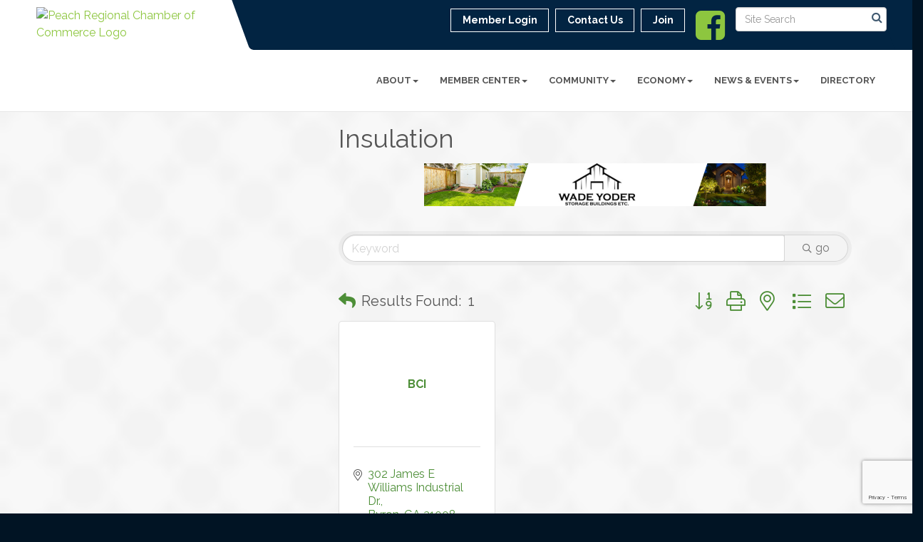

--- FILE ---
content_type: text/html; charset=utf-8
request_url: https://www.google.com/recaptcha/enterprise/anchor?ar=1&k=6LfI_T8rAAAAAMkWHrLP_GfSf3tLy9tKa839wcWa&co=aHR0cHM6Ly93d3cucGVhY2hjaGFtYmVyLmNvbTo0NDM.&hl=en&v=PoyoqOPhxBO7pBk68S4YbpHZ&size=invisible&anchor-ms=80000&execute-ms=30000&cb=iiw1zbvxvrwb
body_size: 48882
content:
<!DOCTYPE HTML><html dir="ltr" lang="en"><head><meta http-equiv="Content-Type" content="text/html; charset=UTF-8">
<meta http-equiv="X-UA-Compatible" content="IE=edge">
<title>reCAPTCHA</title>
<style type="text/css">
/* cyrillic-ext */
@font-face {
  font-family: 'Roboto';
  font-style: normal;
  font-weight: 400;
  font-stretch: 100%;
  src: url(//fonts.gstatic.com/s/roboto/v48/KFO7CnqEu92Fr1ME7kSn66aGLdTylUAMa3GUBHMdazTgWw.woff2) format('woff2');
  unicode-range: U+0460-052F, U+1C80-1C8A, U+20B4, U+2DE0-2DFF, U+A640-A69F, U+FE2E-FE2F;
}
/* cyrillic */
@font-face {
  font-family: 'Roboto';
  font-style: normal;
  font-weight: 400;
  font-stretch: 100%;
  src: url(//fonts.gstatic.com/s/roboto/v48/KFO7CnqEu92Fr1ME7kSn66aGLdTylUAMa3iUBHMdazTgWw.woff2) format('woff2');
  unicode-range: U+0301, U+0400-045F, U+0490-0491, U+04B0-04B1, U+2116;
}
/* greek-ext */
@font-face {
  font-family: 'Roboto';
  font-style: normal;
  font-weight: 400;
  font-stretch: 100%;
  src: url(//fonts.gstatic.com/s/roboto/v48/KFO7CnqEu92Fr1ME7kSn66aGLdTylUAMa3CUBHMdazTgWw.woff2) format('woff2');
  unicode-range: U+1F00-1FFF;
}
/* greek */
@font-face {
  font-family: 'Roboto';
  font-style: normal;
  font-weight: 400;
  font-stretch: 100%;
  src: url(//fonts.gstatic.com/s/roboto/v48/KFO7CnqEu92Fr1ME7kSn66aGLdTylUAMa3-UBHMdazTgWw.woff2) format('woff2');
  unicode-range: U+0370-0377, U+037A-037F, U+0384-038A, U+038C, U+038E-03A1, U+03A3-03FF;
}
/* math */
@font-face {
  font-family: 'Roboto';
  font-style: normal;
  font-weight: 400;
  font-stretch: 100%;
  src: url(//fonts.gstatic.com/s/roboto/v48/KFO7CnqEu92Fr1ME7kSn66aGLdTylUAMawCUBHMdazTgWw.woff2) format('woff2');
  unicode-range: U+0302-0303, U+0305, U+0307-0308, U+0310, U+0312, U+0315, U+031A, U+0326-0327, U+032C, U+032F-0330, U+0332-0333, U+0338, U+033A, U+0346, U+034D, U+0391-03A1, U+03A3-03A9, U+03B1-03C9, U+03D1, U+03D5-03D6, U+03F0-03F1, U+03F4-03F5, U+2016-2017, U+2034-2038, U+203C, U+2040, U+2043, U+2047, U+2050, U+2057, U+205F, U+2070-2071, U+2074-208E, U+2090-209C, U+20D0-20DC, U+20E1, U+20E5-20EF, U+2100-2112, U+2114-2115, U+2117-2121, U+2123-214F, U+2190, U+2192, U+2194-21AE, U+21B0-21E5, U+21F1-21F2, U+21F4-2211, U+2213-2214, U+2216-22FF, U+2308-230B, U+2310, U+2319, U+231C-2321, U+2336-237A, U+237C, U+2395, U+239B-23B7, U+23D0, U+23DC-23E1, U+2474-2475, U+25AF, U+25B3, U+25B7, U+25BD, U+25C1, U+25CA, U+25CC, U+25FB, U+266D-266F, U+27C0-27FF, U+2900-2AFF, U+2B0E-2B11, U+2B30-2B4C, U+2BFE, U+3030, U+FF5B, U+FF5D, U+1D400-1D7FF, U+1EE00-1EEFF;
}
/* symbols */
@font-face {
  font-family: 'Roboto';
  font-style: normal;
  font-weight: 400;
  font-stretch: 100%;
  src: url(//fonts.gstatic.com/s/roboto/v48/KFO7CnqEu92Fr1ME7kSn66aGLdTylUAMaxKUBHMdazTgWw.woff2) format('woff2');
  unicode-range: U+0001-000C, U+000E-001F, U+007F-009F, U+20DD-20E0, U+20E2-20E4, U+2150-218F, U+2190, U+2192, U+2194-2199, U+21AF, U+21E6-21F0, U+21F3, U+2218-2219, U+2299, U+22C4-22C6, U+2300-243F, U+2440-244A, U+2460-24FF, U+25A0-27BF, U+2800-28FF, U+2921-2922, U+2981, U+29BF, U+29EB, U+2B00-2BFF, U+4DC0-4DFF, U+FFF9-FFFB, U+10140-1018E, U+10190-1019C, U+101A0, U+101D0-101FD, U+102E0-102FB, U+10E60-10E7E, U+1D2C0-1D2D3, U+1D2E0-1D37F, U+1F000-1F0FF, U+1F100-1F1AD, U+1F1E6-1F1FF, U+1F30D-1F30F, U+1F315, U+1F31C, U+1F31E, U+1F320-1F32C, U+1F336, U+1F378, U+1F37D, U+1F382, U+1F393-1F39F, U+1F3A7-1F3A8, U+1F3AC-1F3AF, U+1F3C2, U+1F3C4-1F3C6, U+1F3CA-1F3CE, U+1F3D4-1F3E0, U+1F3ED, U+1F3F1-1F3F3, U+1F3F5-1F3F7, U+1F408, U+1F415, U+1F41F, U+1F426, U+1F43F, U+1F441-1F442, U+1F444, U+1F446-1F449, U+1F44C-1F44E, U+1F453, U+1F46A, U+1F47D, U+1F4A3, U+1F4B0, U+1F4B3, U+1F4B9, U+1F4BB, U+1F4BF, U+1F4C8-1F4CB, U+1F4D6, U+1F4DA, U+1F4DF, U+1F4E3-1F4E6, U+1F4EA-1F4ED, U+1F4F7, U+1F4F9-1F4FB, U+1F4FD-1F4FE, U+1F503, U+1F507-1F50B, U+1F50D, U+1F512-1F513, U+1F53E-1F54A, U+1F54F-1F5FA, U+1F610, U+1F650-1F67F, U+1F687, U+1F68D, U+1F691, U+1F694, U+1F698, U+1F6AD, U+1F6B2, U+1F6B9-1F6BA, U+1F6BC, U+1F6C6-1F6CF, U+1F6D3-1F6D7, U+1F6E0-1F6EA, U+1F6F0-1F6F3, U+1F6F7-1F6FC, U+1F700-1F7FF, U+1F800-1F80B, U+1F810-1F847, U+1F850-1F859, U+1F860-1F887, U+1F890-1F8AD, U+1F8B0-1F8BB, U+1F8C0-1F8C1, U+1F900-1F90B, U+1F93B, U+1F946, U+1F984, U+1F996, U+1F9E9, U+1FA00-1FA6F, U+1FA70-1FA7C, U+1FA80-1FA89, U+1FA8F-1FAC6, U+1FACE-1FADC, U+1FADF-1FAE9, U+1FAF0-1FAF8, U+1FB00-1FBFF;
}
/* vietnamese */
@font-face {
  font-family: 'Roboto';
  font-style: normal;
  font-weight: 400;
  font-stretch: 100%;
  src: url(//fonts.gstatic.com/s/roboto/v48/KFO7CnqEu92Fr1ME7kSn66aGLdTylUAMa3OUBHMdazTgWw.woff2) format('woff2');
  unicode-range: U+0102-0103, U+0110-0111, U+0128-0129, U+0168-0169, U+01A0-01A1, U+01AF-01B0, U+0300-0301, U+0303-0304, U+0308-0309, U+0323, U+0329, U+1EA0-1EF9, U+20AB;
}
/* latin-ext */
@font-face {
  font-family: 'Roboto';
  font-style: normal;
  font-weight: 400;
  font-stretch: 100%;
  src: url(//fonts.gstatic.com/s/roboto/v48/KFO7CnqEu92Fr1ME7kSn66aGLdTylUAMa3KUBHMdazTgWw.woff2) format('woff2');
  unicode-range: U+0100-02BA, U+02BD-02C5, U+02C7-02CC, U+02CE-02D7, U+02DD-02FF, U+0304, U+0308, U+0329, U+1D00-1DBF, U+1E00-1E9F, U+1EF2-1EFF, U+2020, U+20A0-20AB, U+20AD-20C0, U+2113, U+2C60-2C7F, U+A720-A7FF;
}
/* latin */
@font-face {
  font-family: 'Roboto';
  font-style: normal;
  font-weight: 400;
  font-stretch: 100%;
  src: url(//fonts.gstatic.com/s/roboto/v48/KFO7CnqEu92Fr1ME7kSn66aGLdTylUAMa3yUBHMdazQ.woff2) format('woff2');
  unicode-range: U+0000-00FF, U+0131, U+0152-0153, U+02BB-02BC, U+02C6, U+02DA, U+02DC, U+0304, U+0308, U+0329, U+2000-206F, U+20AC, U+2122, U+2191, U+2193, U+2212, U+2215, U+FEFF, U+FFFD;
}
/* cyrillic-ext */
@font-face {
  font-family: 'Roboto';
  font-style: normal;
  font-weight: 500;
  font-stretch: 100%;
  src: url(//fonts.gstatic.com/s/roboto/v48/KFO7CnqEu92Fr1ME7kSn66aGLdTylUAMa3GUBHMdazTgWw.woff2) format('woff2');
  unicode-range: U+0460-052F, U+1C80-1C8A, U+20B4, U+2DE0-2DFF, U+A640-A69F, U+FE2E-FE2F;
}
/* cyrillic */
@font-face {
  font-family: 'Roboto';
  font-style: normal;
  font-weight: 500;
  font-stretch: 100%;
  src: url(//fonts.gstatic.com/s/roboto/v48/KFO7CnqEu92Fr1ME7kSn66aGLdTylUAMa3iUBHMdazTgWw.woff2) format('woff2');
  unicode-range: U+0301, U+0400-045F, U+0490-0491, U+04B0-04B1, U+2116;
}
/* greek-ext */
@font-face {
  font-family: 'Roboto';
  font-style: normal;
  font-weight: 500;
  font-stretch: 100%;
  src: url(//fonts.gstatic.com/s/roboto/v48/KFO7CnqEu92Fr1ME7kSn66aGLdTylUAMa3CUBHMdazTgWw.woff2) format('woff2');
  unicode-range: U+1F00-1FFF;
}
/* greek */
@font-face {
  font-family: 'Roboto';
  font-style: normal;
  font-weight: 500;
  font-stretch: 100%;
  src: url(//fonts.gstatic.com/s/roboto/v48/KFO7CnqEu92Fr1ME7kSn66aGLdTylUAMa3-UBHMdazTgWw.woff2) format('woff2');
  unicode-range: U+0370-0377, U+037A-037F, U+0384-038A, U+038C, U+038E-03A1, U+03A3-03FF;
}
/* math */
@font-face {
  font-family: 'Roboto';
  font-style: normal;
  font-weight: 500;
  font-stretch: 100%;
  src: url(//fonts.gstatic.com/s/roboto/v48/KFO7CnqEu92Fr1ME7kSn66aGLdTylUAMawCUBHMdazTgWw.woff2) format('woff2');
  unicode-range: U+0302-0303, U+0305, U+0307-0308, U+0310, U+0312, U+0315, U+031A, U+0326-0327, U+032C, U+032F-0330, U+0332-0333, U+0338, U+033A, U+0346, U+034D, U+0391-03A1, U+03A3-03A9, U+03B1-03C9, U+03D1, U+03D5-03D6, U+03F0-03F1, U+03F4-03F5, U+2016-2017, U+2034-2038, U+203C, U+2040, U+2043, U+2047, U+2050, U+2057, U+205F, U+2070-2071, U+2074-208E, U+2090-209C, U+20D0-20DC, U+20E1, U+20E5-20EF, U+2100-2112, U+2114-2115, U+2117-2121, U+2123-214F, U+2190, U+2192, U+2194-21AE, U+21B0-21E5, U+21F1-21F2, U+21F4-2211, U+2213-2214, U+2216-22FF, U+2308-230B, U+2310, U+2319, U+231C-2321, U+2336-237A, U+237C, U+2395, U+239B-23B7, U+23D0, U+23DC-23E1, U+2474-2475, U+25AF, U+25B3, U+25B7, U+25BD, U+25C1, U+25CA, U+25CC, U+25FB, U+266D-266F, U+27C0-27FF, U+2900-2AFF, U+2B0E-2B11, U+2B30-2B4C, U+2BFE, U+3030, U+FF5B, U+FF5D, U+1D400-1D7FF, U+1EE00-1EEFF;
}
/* symbols */
@font-face {
  font-family: 'Roboto';
  font-style: normal;
  font-weight: 500;
  font-stretch: 100%;
  src: url(//fonts.gstatic.com/s/roboto/v48/KFO7CnqEu92Fr1ME7kSn66aGLdTylUAMaxKUBHMdazTgWw.woff2) format('woff2');
  unicode-range: U+0001-000C, U+000E-001F, U+007F-009F, U+20DD-20E0, U+20E2-20E4, U+2150-218F, U+2190, U+2192, U+2194-2199, U+21AF, U+21E6-21F0, U+21F3, U+2218-2219, U+2299, U+22C4-22C6, U+2300-243F, U+2440-244A, U+2460-24FF, U+25A0-27BF, U+2800-28FF, U+2921-2922, U+2981, U+29BF, U+29EB, U+2B00-2BFF, U+4DC0-4DFF, U+FFF9-FFFB, U+10140-1018E, U+10190-1019C, U+101A0, U+101D0-101FD, U+102E0-102FB, U+10E60-10E7E, U+1D2C0-1D2D3, U+1D2E0-1D37F, U+1F000-1F0FF, U+1F100-1F1AD, U+1F1E6-1F1FF, U+1F30D-1F30F, U+1F315, U+1F31C, U+1F31E, U+1F320-1F32C, U+1F336, U+1F378, U+1F37D, U+1F382, U+1F393-1F39F, U+1F3A7-1F3A8, U+1F3AC-1F3AF, U+1F3C2, U+1F3C4-1F3C6, U+1F3CA-1F3CE, U+1F3D4-1F3E0, U+1F3ED, U+1F3F1-1F3F3, U+1F3F5-1F3F7, U+1F408, U+1F415, U+1F41F, U+1F426, U+1F43F, U+1F441-1F442, U+1F444, U+1F446-1F449, U+1F44C-1F44E, U+1F453, U+1F46A, U+1F47D, U+1F4A3, U+1F4B0, U+1F4B3, U+1F4B9, U+1F4BB, U+1F4BF, U+1F4C8-1F4CB, U+1F4D6, U+1F4DA, U+1F4DF, U+1F4E3-1F4E6, U+1F4EA-1F4ED, U+1F4F7, U+1F4F9-1F4FB, U+1F4FD-1F4FE, U+1F503, U+1F507-1F50B, U+1F50D, U+1F512-1F513, U+1F53E-1F54A, U+1F54F-1F5FA, U+1F610, U+1F650-1F67F, U+1F687, U+1F68D, U+1F691, U+1F694, U+1F698, U+1F6AD, U+1F6B2, U+1F6B9-1F6BA, U+1F6BC, U+1F6C6-1F6CF, U+1F6D3-1F6D7, U+1F6E0-1F6EA, U+1F6F0-1F6F3, U+1F6F7-1F6FC, U+1F700-1F7FF, U+1F800-1F80B, U+1F810-1F847, U+1F850-1F859, U+1F860-1F887, U+1F890-1F8AD, U+1F8B0-1F8BB, U+1F8C0-1F8C1, U+1F900-1F90B, U+1F93B, U+1F946, U+1F984, U+1F996, U+1F9E9, U+1FA00-1FA6F, U+1FA70-1FA7C, U+1FA80-1FA89, U+1FA8F-1FAC6, U+1FACE-1FADC, U+1FADF-1FAE9, U+1FAF0-1FAF8, U+1FB00-1FBFF;
}
/* vietnamese */
@font-face {
  font-family: 'Roboto';
  font-style: normal;
  font-weight: 500;
  font-stretch: 100%;
  src: url(//fonts.gstatic.com/s/roboto/v48/KFO7CnqEu92Fr1ME7kSn66aGLdTylUAMa3OUBHMdazTgWw.woff2) format('woff2');
  unicode-range: U+0102-0103, U+0110-0111, U+0128-0129, U+0168-0169, U+01A0-01A1, U+01AF-01B0, U+0300-0301, U+0303-0304, U+0308-0309, U+0323, U+0329, U+1EA0-1EF9, U+20AB;
}
/* latin-ext */
@font-face {
  font-family: 'Roboto';
  font-style: normal;
  font-weight: 500;
  font-stretch: 100%;
  src: url(//fonts.gstatic.com/s/roboto/v48/KFO7CnqEu92Fr1ME7kSn66aGLdTylUAMa3KUBHMdazTgWw.woff2) format('woff2');
  unicode-range: U+0100-02BA, U+02BD-02C5, U+02C7-02CC, U+02CE-02D7, U+02DD-02FF, U+0304, U+0308, U+0329, U+1D00-1DBF, U+1E00-1E9F, U+1EF2-1EFF, U+2020, U+20A0-20AB, U+20AD-20C0, U+2113, U+2C60-2C7F, U+A720-A7FF;
}
/* latin */
@font-face {
  font-family: 'Roboto';
  font-style: normal;
  font-weight: 500;
  font-stretch: 100%;
  src: url(//fonts.gstatic.com/s/roboto/v48/KFO7CnqEu92Fr1ME7kSn66aGLdTylUAMa3yUBHMdazQ.woff2) format('woff2');
  unicode-range: U+0000-00FF, U+0131, U+0152-0153, U+02BB-02BC, U+02C6, U+02DA, U+02DC, U+0304, U+0308, U+0329, U+2000-206F, U+20AC, U+2122, U+2191, U+2193, U+2212, U+2215, U+FEFF, U+FFFD;
}
/* cyrillic-ext */
@font-face {
  font-family: 'Roboto';
  font-style: normal;
  font-weight: 900;
  font-stretch: 100%;
  src: url(//fonts.gstatic.com/s/roboto/v48/KFO7CnqEu92Fr1ME7kSn66aGLdTylUAMa3GUBHMdazTgWw.woff2) format('woff2');
  unicode-range: U+0460-052F, U+1C80-1C8A, U+20B4, U+2DE0-2DFF, U+A640-A69F, U+FE2E-FE2F;
}
/* cyrillic */
@font-face {
  font-family: 'Roboto';
  font-style: normal;
  font-weight: 900;
  font-stretch: 100%;
  src: url(//fonts.gstatic.com/s/roboto/v48/KFO7CnqEu92Fr1ME7kSn66aGLdTylUAMa3iUBHMdazTgWw.woff2) format('woff2');
  unicode-range: U+0301, U+0400-045F, U+0490-0491, U+04B0-04B1, U+2116;
}
/* greek-ext */
@font-face {
  font-family: 'Roboto';
  font-style: normal;
  font-weight: 900;
  font-stretch: 100%;
  src: url(//fonts.gstatic.com/s/roboto/v48/KFO7CnqEu92Fr1ME7kSn66aGLdTylUAMa3CUBHMdazTgWw.woff2) format('woff2');
  unicode-range: U+1F00-1FFF;
}
/* greek */
@font-face {
  font-family: 'Roboto';
  font-style: normal;
  font-weight: 900;
  font-stretch: 100%;
  src: url(//fonts.gstatic.com/s/roboto/v48/KFO7CnqEu92Fr1ME7kSn66aGLdTylUAMa3-UBHMdazTgWw.woff2) format('woff2');
  unicode-range: U+0370-0377, U+037A-037F, U+0384-038A, U+038C, U+038E-03A1, U+03A3-03FF;
}
/* math */
@font-face {
  font-family: 'Roboto';
  font-style: normal;
  font-weight: 900;
  font-stretch: 100%;
  src: url(//fonts.gstatic.com/s/roboto/v48/KFO7CnqEu92Fr1ME7kSn66aGLdTylUAMawCUBHMdazTgWw.woff2) format('woff2');
  unicode-range: U+0302-0303, U+0305, U+0307-0308, U+0310, U+0312, U+0315, U+031A, U+0326-0327, U+032C, U+032F-0330, U+0332-0333, U+0338, U+033A, U+0346, U+034D, U+0391-03A1, U+03A3-03A9, U+03B1-03C9, U+03D1, U+03D5-03D6, U+03F0-03F1, U+03F4-03F5, U+2016-2017, U+2034-2038, U+203C, U+2040, U+2043, U+2047, U+2050, U+2057, U+205F, U+2070-2071, U+2074-208E, U+2090-209C, U+20D0-20DC, U+20E1, U+20E5-20EF, U+2100-2112, U+2114-2115, U+2117-2121, U+2123-214F, U+2190, U+2192, U+2194-21AE, U+21B0-21E5, U+21F1-21F2, U+21F4-2211, U+2213-2214, U+2216-22FF, U+2308-230B, U+2310, U+2319, U+231C-2321, U+2336-237A, U+237C, U+2395, U+239B-23B7, U+23D0, U+23DC-23E1, U+2474-2475, U+25AF, U+25B3, U+25B7, U+25BD, U+25C1, U+25CA, U+25CC, U+25FB, U+266D-266F, U+27C0-27FF, U+2900-2AFF, U+2B0E-2B11, U+2B30-2B4C, U+2BFE, U+3030, U+FF5B, U+FF5D, U+1D400-1D7FF, U+1EE00-1EEFF;
}
/* symbols */
@font-face {
  font-family: 'Roboto';
  font-style: normal;
  font-weight: 900;
  font-stretch: 100%;
  src: url(//fonts.gstatic.com/s/roboto/v48/KFO7CnqEu92Fr1ME7kSn66aGLdTylUAMaxKUBHMdazTgWw.woff2) format('woff2');
  unicode-range: U+0001-000C, U+000E-001F, U+007F-009F, U+20DD-20E0, U+20E2-20E4, U+2150-218F, U+2190, U+2192, U+2194-2199, U+21AF, U+21E6-21F0, U+21F3, U+2218-2219, U+2299, U+22C4-22C6, U+2300-243F, U+2440-244A, U+2460-24FF, U+25A0-27BF, U+2800-28FF, U+2921-2922, U+2981, U+29BF, U+29EB, U+2B00-2BFF, U+4DC0-4DFF, U+FFF9-FFFB, U+10140-1018E, U+10190-1019C, U+101A0, U+101D0-101FD, U+102E0-102FB, U+10E60-10E7E, U+1D2C0-1D2D3, U+1D2E0-1D37F, U+1F000-1F0FF, U+1F100-1F1AD, U+1F1E6-1F1FF, U+1F30D-1F30F, U+1F315, U+1F31C, U+1F31E, U+1F320-1F32C, U+1F336, U+1F378, U+1F37D, U+1F382, U+1F393-1F39F, U+1F3A7-1F3A8, U+1F3AC-1F3AF, U+1F3C2, U+1F3C4-1F3C6, U+1F3CA-1F3CE, U+1F3D4-1F3E0, U+1F3ED, U+1F3F1-1F3F3, U+1F3F5-1F3F7, U+1F408, U+1F415, U+1F41F, U+1F426, U+1F43F, U+1F441-1F442, U+1F444, U+1F446-1F449, U+1F44C-1F44E, U+1F453, U+1F46A, U+1F47D, U+1F4A3, U+1F4B0, U+1F4B3, U+1F4B9, U+1F4BB, U+1F4BF, U+1F4C8-1F4CB, U+1F4D6, U+1F4DA, U+1F4DF, U+1F4E3-1F4E6, U+1F4EA-1F4ED, U+1F4F7, U+1F4F9-1F4FB, U+1F4FD-1F4FE, U+1F503, U+1F507-1F50B, U+1F50D, U+1F512-1F513, U+1F53E-1F54A, U+1F54F-1F5FA, U+1F610, U+1F650-1F67F, U+1F687, U+1F68D, U+1F691, U+1F694, U+1F698, U+1F6AD, U+1F6B2, U+1F6B9-1F6BA, U+1F6BC, U+1F6C6-1F6CF, U+1F6D3-1F6D7, U+1F6E0-1F6EA, U+1F6F0-1F6F3, U+1F6F7-1F6FC, U+1F700-1F7FF, U+1F800-1F80B, U+1F810-1F847, U+1F850-1F859, U+1F860-1F887, U+1F890-1F8AD, U+1F8B0-1F8BB, U+1F8C0-1F8C1, U+1F900-1F90B, U+1F93B, U+1F946, U+1F984, U+1F996, U+1F9E9, U+1FA00-1FA6F, U+1FA70-1FA7C, U+1FA80-1FA89, U+1FA8F-1FAC6, U+1FACE-1FADC, U+1FADF-1FAE9, U+1FAF0-1FAF8, U+1FB00-1FBFF;
}
/* vietnamese */
@font-face {
  font-family: 'Roboto';
  font-style: normal;
  font-weight: 900;
  font-stretch: 100%;
  src: url(//fonts.gstatic.com/s/roboto/v48/KFO7CnqEu92Fr1ME7kSn66aGLdTylUAMa3OUBHMdazTgWw.woff2) format('woff2');
  unicode-range: U+0102-0103, U+0110-0111, U+0128-0129, U+0168-0169, U+01A0-01A1, U+01AF-01B0, U+0300-0301, U+0303-0304, U+0308-0309, U+0323, U+0329, U+1EA0-1EF9, U+20AB;
}
/* latin-ext */
@font-face {
  font-family: 'Roboto';
  font-style: normal;
  font-weight: 900;
  font-stretch: 100%;
  src: url(//fonts.gstatic.com/s/roboto/v48/KFO7CnqEu92Fr1ME7kSn66aGLdTylUAMa3KUBHMdazTgWw.woff2) format('woff2');
  unicode-range: U+0100-02BA, U+02BD-02C5, U+02C7-02CC, U+02CE-02D7, U+02DD-02FF, U+0304, U+0308, U+0329, U+1D00-1DBF, U+1E00-1E9F, U+1EF2-1EFF, U+2020, U+20A0-20AB, U+20AD-20C0, U+2113, U+2C60-2C7F, U+A720-A7FF;
}
/* latin */
@font-face {
  font-family: 'Roboto';
  font-style: normal;
  font-weight: 900;
  font-stretch: 100%;
  src: url(//fonts.gstatic.com/s/roboto/v48/KFO7CnqEu92Fr1ME7kSn66aGLdTylUAMa3yUBHMdazQ.woff2) format('woff2');
  unicode-range: U+0000-00FF, U+0131, U+0152-0153, U+02BB-02BC, U+02C6, U+02DA, U+02DC, U+0304, U+0308, U+0329, U+2000-206F, U+20AC, U+2122, U+2191, U+2193, U+2212, U+2215, U+FEFF, U+FFFD;
}

</style>
<link rel="stylesheet" type="text/css" href="https://www.gstatic.com/recaptcha/releases/PoyoqOPhxBO7pBk68S4YbpHZ/styles__ltr.css">
<script nonce="KdLtSxcxKujQ0v7BqRh-1Q" type="text/javascript">window['__recaptcha_api'] = 'https://www.google.com/recaptcha/enterprise/';</script>
<script type="text/javascript" src="https://www.gstatic.com/recaptcha/releases/PoyoqOPhxBO7pBk68S4YbpHZ/recaptcha__en.js" nonce="KdLtSxcxKujQ0v7BqRh-1Q">
      
    </script></head>
<body><div id="rc-anchor-alert" class="rc-anchor-alert"></div>
<input type="hidden" id="recaptcha-token" value="[base64]">
<script type="text/javascript" nonce="KdLtSxcxKujQ0v7BqRh-1Q">
      recaptcha.anchor.Main.init("[\x22ainput\x22,[\x22bgdata\x22,\x22\x22,\[base64]/[base64]/[base64]/bmV3IHJbeF0oY1swXSk6RT09Mj9uZXcgclt4XShjWzBdLGNbMV0pOkU9PTM/bmV3IHJbeF0oY1swXSxjWzFdLGNbMl0pOkU9PTQ/[base64]/[base64]/[base64]/[base64]/[base64]/[base64]/[base64]/[base64]\x22,\[base64]\x22,\x22wooAbMKdYcKzMTDDiWDDmsKvIsOGa8O6ZMK6UnFAw5A2wosGw5hFcsO3w43CqU3Dp8OTw4PCn8KPw7DCi8KMw43CtsOgw7/[base64]/[base64]/DrcO8QsKFwqzCgcOzwrpvYMK8wo3CjAzCtMKBwoHCixV7wrNOw6jCrsKFw6DCim3DnR84wrvCksKqw4IMwrzDoS0ewprCr2xJHsOFLMOnw4NUw6lmw6HCmMOKED5mw6xfw4nCmX7DkHbDkVHDk1k+w5lyUsKmQW/DiSACdXYgWcKEwqHCiA5lw43DoMO7w5zDrEtHNVMOw7zDomDDtUUvCQRfTsKgwoYEesORw6TDhAssNsOQwrvCpsKIc8OfDcOzwphKV8OGHRgPWMOyw7XCv8KbwrFrw6Y7X37ChybDv8KAw5bDvcOhIzhRYWoMOVXDjXfCnC/[base64]/CtjzCksOpEcKPf13ConJZf8K9woxnw6JXwrrCsMOLwpfCnsKSJsOafhnDmsOUwonCq2Zdwqs4dMKDw6ZffMOrL17DkVTCoiYMHcKleUHDjsKuwrrChh/DoSrCrcK/W2F0wr7CgCzCjnTCtDB+FsKUSMO/DV7Dt8KOwqzDusKqRibCgWU4L8OVG8OAwopiw7zCo8O2LMKzw6fCgzPCsjvChHEBbMKwSyMbw7/ChQxHT8OmwrbCumzDrSwqwq1qwq02M1HCpkPDnVHDrjTDhULDgQzCgMOuwoI2w4JAw5bCqmNawq1hwrvCqnHCqsKnw47DlsOQSsOswq1pGAF+wo/Cq8OGw5EHw5fDq8K6NxHDjTHDhUnCgMORR8Ovw4JAw55hwpQow6sUw4M4w5bDmsO9X8OSwqnDjMKCWcK6ccKtG8KJC8OGw4zCvygkwqQ/wqsWwrfDuivDimvCoybDvnLDlhrCjB89fgYcwoLCiwzDtsKVIwgBIF7Dp8KNeSPDliXDgQrClcK9w7LDmMKpMV3DiBkMwrw/w6V8wpRMwollYMK3K2l4GmLCqsKvw4sjwpwaDsO/[base64]/wqV/[base64]/[base64]/[base64]/DslsnBAtCw4JFw7Ijw6zDvhFkHxRgJ0HCmcKpw790eBAlGMOnwpXDizrDvcOeC3fDpj1DIjhUwqTDugQpw5cyZkvCv8OUwp3CtxbCoSjDkGstw4DDmcKFw7wdw68gQRPCpMK7w5/DusOSZ8O6LMO1woBzw5YWNy7Dl8KDw5fCrgEIWVDCmMOnF8KIw7lXwq3ChW9BHsO6Z8KoRlHDmREEGjrCuQ7DrcOGw4YEdsKMB8KQw6NcRMKgIcOrw4nCi1XCt8Oww5ITasOAcRcdecOtwrjCmsOJw6zCsWVVw6p7wpvCoXYgN293wpLCl3/DqE0lNzIMO0pYw5LCjUVNByYJbsKYw4J/[base64]/[base64]/DjGoXIcKZGArCsnXDgWMxwr/[base64]/DhMKVwpnDnzDDgWvCqMOawqFlciDCsHQuwpgAw793w4dod8OjKQgJw7TDncKrwr7CuxzCkV3DoUbChX/CokR+WMKWIllUL8KFwqDDkg5qw4bCjDPDgcKFAsKQNnXDt8K0w5/CuT/[base64]/Co8KCwoXCuMOLwqU3RRTDkUMSw7PCgsK6bCVKw6ZCwrlzw5XCj8Kuw4zDlMOtfxpTwrAtwod6ZyrCicKRw7M3woRDwqluTQ/[base64]/DlcKmwqfCiR/[base64]/DmsKPak4gc2k/RwDDn8O2OMOuwoRfHMKowp1fXVTDoTvDslDDnE3Cq8OTDxzDnsOVQsKYw70bGMKMDk/Dq8K6DDJkasKEIXNLw5ZiBcKFQQXCicOswq7CukByQMK+BAwMwpoJwrXCqMOFCsKBBcOIwrt/wqzDn8KKw7zDin4GJMOPwqRFwprDpWQ2w6XDvzrCscKZwq4ewo7DvSvCrDlHw7osQMKLw5LCsUrDtMKGwp/[base64]/Duz0uMsK1w6fDnRc1cmhaQh3CuWHDmjMFwqI9C3vCt2XDvFZcZ8Oqw5HCmjLDkcOMGClwwqF9IEQfw6rCiMOrwr8Iw4Aew4Nyw73DuBkzK1jCgBQJV8K/IcKgwqHDmDXCsg7ChRl8DMKKw74vLWfClMObw4DCjCbCjMOzw7TDpl5vLnfDmBDDssKowrhcw6PChF1CwrDDrGQnw6bDuRcAP8KLGMKHIMKQw49Mw7fDp8KMK1rDoUrDmHTCvB/CrgbDm3fCmDnCmcKDJcKkDsK0HsKwWnvCs1EfwqvCgEQDPgc1cQXDgUHCgBnCs8Kze1tKwpRowrpRw7fDj8OEdmsHw6jCg8KWwoPDkcKzwp3DnMOmY3DCjjo2KsKSwpbDhGsgwpx7S0fChik2w7jCvMKuS1PCpcKFRcO+w5jCszk0NMOawpHChSFaG8O/w6Ygw4Biw4HDkxDDqRclPcOkw7pkw4wBw7V2SsOpUA7DtMKew7Y9QsKjR8K2CUbDpsK/IB8hw4Nlw5bCu8KwRyzCisOSZsOrZMO6cMO2ScOiC8OPwovCjzJawptZJ8O2NMKaw5xfw5BiWcO9WMK7RsOxNcKIw4UMC1DCnXnDn8OiwoPDqsOHb8KFw7PDssKrw5A9KcO/BsO9w64Ewr58wpFDwqRIw5DDpMONw4PDu31Qf8KiHcK/w4tmwozChsKew4M5ZyJdw4HDpUdsBVnCqU0/O8Kgw4s+wrnChzlowq3CpnbDj8KJwpfCvMOBw5fCh8OowoJsdMO4BAfDtMOkI8KbQ8KRwrI/w4bCg24MwqjCkl1Rw4/[base64]/CpMKvwoQaw5DDjmjDgitbFm7Dt2zCo0cDMh3Dmg7CocOCwqTChsORwr4oHcK8BMOqw5DDkjXCmXDChRfDsyTDqmHDqsOFw7x4wpd2w6p+QhHCjcObwr/Du8Klw7jDolnDjcKFw4kXOjAWwq4nw5obbALCgsOow6gkw7NLExbDrcKARMK9amx9wq9RLFbCn8KYwrXDmcOBWynCmAfCusKsV8KGO8KKw7HCgMKLCBhCwqfCrcKoD8KZQj7DmWPDu8O/w4QLYU/DuRrCisOQw4XDhGwDaMODw48gwrktwo8vQwNTDjs0w67DnBEvJ8KrwrYewqBiwo/[base64]/[base64]/CjcKqwrYNwp7DncOawqvCh8KKVVt8wq7Cmy9/GE/[base64]/DksO1XGdewq3DosKQTcK4wrEKWGghwoJxwoDDqktAwqfCiS57ch3CqDTCvX3CnMKSLMOSwrEOWx7DlzXDrAnCqA/[base64]/[base64]/CjsO8WMOPwqTCjl8VFl9FDGAKHg0uw4bDtjo7SsKSw4nDmcOmwpDDscKSS8K4wprDo8OCw6jDvVwkbsKjYSvDqsOVw7Asw5rDvcKoEMKLZT3Dtx/Ch1JBw4jCpcK8w7xDEX8ELcKeL3jCl8Khwq3DqCI0ScOMXX/Dvlkaw7LCusKVUwTCoVJtw4/CjyvCv3dcP3HDlTElO1wGN8KKwrbDuy/Do8ONf14Hw7l+wp7ClRMjAcKuIEbDlAEAw6XCkgcFacOkw7TCsxlPXBvCtsKSVhAVUh/Cv25QwrgIw4oKcQZew6AHf8OxUcO9ZA8ABAZOw4zDk8K7UEXDiCdAZyTCpD1AEMK5T8K3w5dpG3h4w40lw6/CpT/CtMKbwqZ5SE3CnsKGTlLCvAMAw7lrCTJOIiVRwoLDrsO3w5jCgsKcw4XDo3vCkgFvB8Oww4BbEMKebRzClUMuwoXCmMKBwpbDvsOVw7PDkR/CsAHDrsO1w4Epwr7CuMOmU3hqQsKrw6jDsV/[base64]/CqQkQHsO9KsK+dWx6VC9Kw6lQwrnCgsKsPQUxEsKAwo/[base64]/CSnDtsK/w5gSw4TDoWDClMOwR8OVSMKIw4jDq8K+w7xZwrbDoWnCpsOrw5bCtkLCp8OjEMOOHsOgVjXDsMOdWcKyYDEKwotfw6rDlUzDksObw514wrISenx6w7zDr8OXw6HDnsOEwpTDkMKew6o4wodFYcKja8OMw5XCnMK/w7XChcKOwoFQw6bDqSF9e00bRMOOw5sBw4nDtlzDuhnDqMO6w4DCtDbCnsONw4ZdwpvDvjLDszkUwqNLEsKqLMKAf0HCt8KCwoNPeMOWWTJtasKXwpYxw57CrUnCsMK/w7ccclg8w4Y+F3dIw6AIb8OyPzDCm8KuaV/ClcKVDMK5NRrCuSPCpMO1w6LCqMKbDT8rwpBVwohnCW1eHcOuLsKSwqHCucOJLmbDrMOuwqMjw5Acw6BgwrfChMKpW8OQw6XDoWHDsGnClsOvGMKTPg45w4XDlcKcwo7CpDtkwr7CpsKVwq4ZMMOtPcOXeMOYXSlUUMKVw7/CrQgSTsOFCG4WWHnCizPDi8OxNm5sw77DuUt5wr1DKyzDvH1xwpfDuQbColY9R31Mw6jCv1J6QMO/[base64]/DocOya8OaGsOxX8Kxw67DqcKNBEhpw4HDisOsMWTCkMOeM8O9K8Olwp5EwoVwScKpw4zDpcKwZ8O1HXPChUbCucKzwpQIwoJaw5B7w5rClGjDsHHCoAjCqDPDicOlVcOWwr7CpcOmwrzChcO+w7HDnX8BBcOnPV/CqRpmw4TCuT5Mw7NpYFDDphPDhX/CuMONZsKcUcOEWcOxcBRHGyk1wrMiG8Kdw6vChFEKw44Ow6LDpMKIIMK1w6VPw63DuyvCnCA3Bx/Dg23CjjAjw5lpw6oSYHjChMOww7jDk8KJwo0hwqzDu8O2w44ZwrAIRcOBOsOnLsKtccOAw6DCpsOLwonDv8KSIGVnCjY6wpLCtsKxB3bCqlEhK8OEO8OewqfCl8OTFMOvcMOqwrvCpMOmw5zDtMOPAXlZw4h0w6stEMOJWMK/JsOJwptjDsK7W0HDuFPDmsK7wogJUwPDuj/DtMOEXcOFTsOjD8OMw6VRLsO3dDwYVSvCrkrDqsKNw49QS0fDphZYTmBOUA1bFcOxwrvCq8O/DsK0aU43TEzDr8OFNsOoKMKiw6QiUcOUwrplNsKgwp89PAQOaFcJaXgcfsKiAH3DoRzCjSEyw4Ibwr3Cm8OpUmYxw4VIR8KhwqfCq8K6w6XCjsKbw5XDrcOtDsO8wqcqw4LCu0rDi8KjSMOVXsK4fQHDhBVyw7oRVsOJwp/DvktkwqYYHsKIDxrDv8Oww4FMw7DCtGAfw73Cl11ww7PCtRoTwosTw5ZmYkvCtsOhOsOjw45zwrbCn8K9wqfCn0XDocKlSsK3w6/Dj8KAX8O4wqzCpmbDh8OGT3zDo3AbJMOwwoPCr8KDFxJnw4Z5wq4wOis4TsOtw4rDucOFwpjCrk3Di8O9w7NTJBjChMKxNMKgwoXDqSANwr/CssOswq91A8OPwqZMdcKmJybCj8OeDzzDmkDCqCTDsQjDqsOBwpYqwq/[base64]/w6LDtxfDi1vDp8Kwwr/CpCHDrcO1wozCnMODwpw5w47DsythS0pWwotjVcKFQsKWHMOIwpJ7fWvCg1/DqknDmcKKN03DicKjwqbCtQ0iw6HCl8OEITDCslRjb8KrWirDskZPHX4dBcOjPEkbekvDrk3DshTDtMKNw77Dn8OASsO4KmvCtsKlS0h2IMOEw6VJE0bDlVREUcKlw5fCoMK/fsOswr/Cv2TDvcOqw6UxwrTDpCnCkcKuw6Fqwo4lw5zDrsKIG8KLw6p9wpDDnE3DjQdmw4zDrT7Cui3DhcOyD8OyMsOFC2J4wo8WwoIOwrrDgwhNQVY9wrpBKsK5PEYswrrCt04gBhHCmMOyb8Odwrlqw5rCosOpWsOzw4/Dl8KUTgPDt8KsZ8OMw5vCtHFqwrE3w5DDssKRfU8UwqPDi2YVw6XCmGbCu04fV07DucKEw5DCmxdfwovDkMKpOxp1w47Cr3EOw63Cpgg2w6fCvsOTcsKTw5ARw5wLTsKoY0zDrcO/R8OyWXHDmn0YUmRnAHjDoGRYAGjDgsOLIHgfw7pRwpkmIkh2PsOAwrHCum/[base64]/wokewoPCo0bCisKIwpMNB8KCwpXCp0zCkgnDmsKTXRrDlx98GRjCg8KbTwsHYhnDncOdS0c+Q8OVw4BlIMOXw7rCoh7Duktew4diYnpjw4Y/A33Drl3Cmy/DoMKUwrDCnSs/FFjCqWY+w4jCkcOBW0t8IWPDkz8ycsKzwrTChWDCu1zCrcOTwqvCpALCnFDDgcOLwofDvMK3bsOiwqRyJzEARWfCj1/CoXFgw4zDosO/ZgwhGcOhworCuh3CkyJtw7bDhzdlbsKxKHvCpB3Cu8KyLsO8JRvDj8OPbcKCJcKnw4HCtwUVV1/DgH87w71awo/Di8OXHMKbSMK7CcO8w4rCj8OBwrhww4wbw5HDqTXCsD0ZY2o7w4cTw5HCrBJ/cDwzWHx3wpQ2UVBWE8OUw5bCuX3CiVspSsK/w5xmwoMvwqXDj8ODwqo/IkDDkcKzL3bCnVIMwp1zwovCj8K/ZMKyw6lrw7rCnkVRJMO3w63DjlrDohfDi8Knw5NWwpduLF9ZwqXDrsK7w6HCjRN1w4jCusKSwqlFAkxowrHDkUXCvzhww7rDsgDDgxplw4zDjynCg30Rw6PCizHDgcOYccOxfsKWwpHDsxXCnMO1IsOYenVLwozDnUXCr8KJw6nDs8KtYMOlwo/DhGduDsKaw6DDgMKjDsKLw5jDsMKYPcKWw6onw49pUGsSRcO/Q8KCwqZ2wo8fwoFhT2B2JmTDnx3DtcK2wqg+w6cLwqXDn39bAHLCiFw3YcOIFXlpVMK1C8KywozCs8OQw5bDlHsRTsOowq7DocObZxTCvx0NwoPDm8OZGsKNEWs4w5zCpBg9RXcvw50HwqAtMMOzNsKCJhrDk8K/fXDDksOqAWzDu8OrGjlwKTYVT8KpwpUWN1FNwo46JBPCiW4DBwtga1Q/eADDqcO8wrvCpsOjccOZKnTCpTbDrMO1AsKPw6vCvW1eCA16w5rDncODCWDDp8K+w58XZ8OHw7sZw5bCkQjCh8OARQVRH3ElT8K5UX8rw5PCvnrDsVzCojXCmsK2w63Cm29ec0kZwqzClGdJwqhHwp8QNMOwaTzDs8KiBMOmwp9YMsOMw43DkMO1XDvDjsOaw4BBw4/DvsOdSiwCM8KSwrPCtcKVwpgwB31HKmpewofCjsO3w7nDt8KdTsO6OMOHwpnCmsOoZ2pdwph9w6dyc1BUw53CiDLChi1gXMOTw7l4F3oqwojCvsK8Pk/[base64]/ClMOAw43DisO9wqcdw4/DpMKBVDrDhnbDsGALwo8twpjDhDdWwpPCoTLCkANgw7bDjSo7LcOdw5zCuyLDmCZOwqZ8w4/CrMK7woVcE1kvBMOzBcO6M8OowpsFw5PDj8KRwoJHADpAGcKVBVUrYyZvwpbDmWnDqQlLS0MLw4DCmmVfw6HCvCpGw7zCg3rDksKBD8OjJkAKw7/[base64]/[base64]/[base64]/[base64]/[base64]/CjcOzLMKMwoHDtcOqMW58QghJw6vCnyhOwpPClsORw7nCgMOABX/DpShzAVUfw4XCjsOpajN6w6LCtcKLW38CYMKNEzlow6ApwohnBMKAw4JnwqHCjjrCo8OPFcOtJ1giJ10rZcOFw78XRcODwrlfwooVSxgGwr/DlDJzwpzDsBvDpsOFQcOawq95ZMODPsKqBMKiwpjDiU08woHCj8ONwocQw4LDvMKIw5bCiQfDksOyw7JqahbDmsO0IBNmAMOZw6cRw7J0HyBqw5ckwoYVBynDtA0ROsKiG8OpccKUwo8Cw7Y6wpvDm1V5QHHDuVIQw7NoHidOEMK4w6nDqHdOT3/CnGvCjcO3PMOuw4/DuMO7fT4wDypVagzDlWrCrELDoAcDw7J3w4hqwoFGXgATGMKxfQNKw4FrKQTCgcKDCm7Ci8OqRsKqasOZwqLCtsK/w4pnw4JDwqk/asOXdcKTw4/DhcO5wp8nLcKNw7NywrvCqsKqFcKzwrtrwqULF1FGF2YSwqHCrcOpccK7w5RWw5vDhcKBB8OWw4rCuBPCogPDtD87wpYGAsOrwpDDg8KWwoHDmAPDtyslA8O0Xwt/wpTDj8K1P8KZw41Ow7xzwqzDiHjDocOZGsOcSmh/wqlcwpk4SG4swr1xw77CvyQOw4lSfMOTw4DDlMOyw4o2f8OkQ1NWwpkwBMOIw6/DjS/Dqk0dMAtlwpwjwrnDjcKiw4zDj8K9w6DDk8KRXMOJwqPCunIzO8KcY8KUwpVQw6TDhMOmckTDq8OEZwPDqsK4TsKxKzEAwrLCpyjDkX3DnsKSw7TDksKeUHJ4IMOwwr9VSVFKwrjDqSEXccK/w6nChcKGGWHDqjRgZx3CvQPDvcO6woXCsQbDlsKgw6jCqUrCgTzDrx8iQcOxSWg+BnPDnyJYQlUDwrfCm8OLD3VyKznCq8OdwponGQ4Ecy/[base64]/DuRDDlndUwo9nwpDDpUdcFi7Cgx7Cviw1AnzDuBPDokjCtSXDuCEVFShnLE7DiztbTGBkw5VwR8O/QFknSW7Ds2NHw6BOTcKlKMKnX28pcMOuwrbDs1BAdcK/asO5V8OWw7kZw6t6w7bCokRZwrtlwrvCoSrDvcOzVVzCpzVAw6rDmsKPw49nwq56w6g6McKlwpJlw67DoknDrnhgSx5xw6XCrcKnfcO1e8OIfsOcw6DCimnCrWzCpcO3WntKfG3DuGlYKsKqCTx+H8KLOcK1bEcpEAxAe8Oiw6diw6N7w6HDpcKQEsOBwr88wp/DoUdVw6dEFcKawpgnaU8Tw50QY8Oiw7YMY8K5w6bDgsKQw4Bcw7wMw5tSZ0oiK8OJwq0wN8KQwr/DgsOZw5NXMcO7NxYpwos3ZMOlw5/DlAIXwo3DhmQFwqMYwpLDsMKnw6PChMKHwqLDoxJWw5vCtmdvOTnCu8Krw4E2DU1sBnbCiw/CiWd/wo18wrvDkXMQwpHCrTfDs0rCiMK+eyfDu3/DswY/bjfCq8KWSnRmw5TDkHHDhj/DlVJNw5nDusOWwoHDrjBew7csEMODE8O+woLCo8OGT8O7UcOVwpbCt8KaL8OOCcOyKcOUwpnCvsKlw4sgwrfDmRhgw7hwwrhHw4EhwpjCnQ/DoB7CkcOBwrTDgzwdwqrCvsOWA0JZwpTDgUTCgQzDp0XDqTNrwoEIwqgBw4k+S3lFFn5kCsOzBcKZwq1Ww4XCi3wwNWsbw6nDr8KhFcOZVmo9wqfDqcK/[base64]/Dt8OCHwLCsnxxwqcfw5HCgsO0G1/DpcKsw5gjwqXCoUzCozPDhcKYeD4Xb8KRVMKcwpXDt8KBAcOiVAxJDXhPwqzDtDHCiMO1w6/[base64]/DuGLCkcO9EsOzAWbDusOuGcO8wrXDnjFJwqnCqMOkYcKJYcOVwqbCsSpXdg7Dkw3CmSJ0w6Qfw4jCusK1H8KcZcKGwolVJHN9wqjChsKnw57CnMOgwqE4HEtbDMOpCMOxwrFpcAlhwoUnw6LDgMOmw48swoLDig9gwrTCiUMKw6/[base64]/DisKLWhnClGNcV8O6wq7CpMKDSMO3w6fCvWTDgBMWV8KJYzlrZMKRd8K8wo8Ew5YOwrzCnMKmw5nDhHYpw4nDglpkbMOEwos8ScKEHVsxZsOpw5nDlcOMw7vCv1rCvMKOwprCvXzDtVHCqjHDlsKuZmnDiDTDlS3DnQFHwp11wohkwpTDjDg/woTCpGFLw63DlEnChXPCikfDmMKmw65ow7/DrMKQSQrCgi7CggB+ASXCu8OHwqrCrsOlHsKDw7YKwrnDhj12w7rCu35+Q8KJw5/[base64]/CgcO7dDjCmsOhGcKSwrHDk0/Cv8KjARdMwqcpw6/DhcOmw6tyKMKYYwrDjMKFw6jDtFPDqMOPKsOJw6oFdBMSHihOGQQBwqbDpsK6fm5Iw7TCljgYwrkzU8KVw6DDncOdw4/CjBsXcAhSUQtyS1pSw4jCgTsGAMOWw5kPwrDCuSR2cMO8McK5ZcOAwpfCrsORe3F6SVrDn0UVa8OjBXfDmignw6/CtMOraMKgwqDDtmPCmsOqwppywpc8UsOTw5fCjsOcw5RfwojDpsK6wq3DmzrCoTbCrU/ChsKWw5jCiUPCicOqwoPDvcKXJl8Ww4FQw4VsZ8O2aArDqcKAdCjDqMOvDEvCmQDDhMKqKcOlTnYiwrjCk14ew5gCwrEewrDCqyjDgMOtNsKxw4JPQTRAdsO/f8KFfXLCiCQRwrBET2Fxw5DCv8KdJHTCvnTDvcK4Lk3DpsORLA9gM8K4w47DkjZ9woXDi8Kjw4XDq1kzf8K1Uhc8LwUbw6NySGJ+ScK1w4JIOW5BXFPChcKGw7LChsK/w6J6cyV6woDCjnjCixrDhsOew7MSPsOAMn53w4JYGMKtwogzGMOgwo8dwrPDolnCpcObE8KAZ8KYB8KsR8K2b8OHwp88Nw3Di0rDjgcxwplpwpUUI1RkP8KnJ8KLOcO4eMKmTsO1wrLDm3/Cj8KlwpU0eMOnOsK5wrUPDcOEasOYwrLDqR04woM8QiHDkcKgTcOIDsOFwpRXw7PCi8O5IwRifMKbCsOrWcOTcQ56bcKrw6DCq0zDucO+wptVKcKTAwQqSsOAwrLCjMOITcOtw5A+B8OVw5UFfU3Dq1/[base64]/DrD/CosKpwoc7cMK0wqVsHgjDoRfDokdmDcKzw6wxQsKrWBYObBV2FkjCumJZPMO1EMO5wooXDjQ6wpEdwqTCg1ViV8O2QcKicSHDjncTT8OHw6rDh8OQbcOvw4Rnw7/DriYkClUyI8OLN0XDvcOCw7MYJMOcwrRvElYcwoPDj8OywrHCrMKeS8Kywp0Zd8OWw7/DigrDu8OdC8KSwppww5TDqjl4aRzChMOGD1B2RsO+AQhJWjLDvAfDjcOxwoHDr048ECI7GSLCkcOfbsO1exIbwoEXNsOpwqpgBsOKRcOswpJ8REE/wqTCgMOGYh/Dm8Kfw45yw6LCpMKtwrnDoBvDncOFw7IfF8K8HwHCq8OGw4HCkAV3IsKUwod5wobCrj4tw6HCuMKaw7TDqMO0w4gYwp/Dh8OMwq9OKCFmNBQwTwDCgRFpODEhTiQWw6Isw4FbKcOCw4EVCTXDvcOGFMKCwoIzw7giw7/CiMK2Yy5tLnPDmFU6wpvDkAEIw5bDm8OSfcKJGQbDqsO6QkbCtUI0ZwbDpsOEw649RMO7woQbw4lzwrZVw6DDrMKWXMO6woMfwqQMYcOwGsKuw4/DjMKPFEZ6w5XCtHUcVmtXTMO0THt2wp3DjHXCmBlPFMKJbsKVfyLDk2nDq8OXw4HCqMK4w70sBHXCjxVawrhkBzdXWsKtZHA0VA3Cki9hWExYbHljX0ADMAvDrkYKWMK0w4Vaw7fCmcOzJcOUw4Eww7xUcH7CtsO/wpdRGxfCnAlowp3Dj8KODsOVwq9qC8KPwp/[base64]/[base64]/[base64]/DhcKFKy3DlFdyw5TDmMOjwqF+O3TDusKMecKOOMKzwoVNJjzCj8OpcC7DrMKHFXV6X8ORwoHChQ7CjMKSw53ChnrCkRsdw5/Dm8KaVcKcw5HCqsK9wqrCk27DpTcvF8O3BmHCtkDDmTMEBsOFKT8aw74QGil2e8OVwpLCsMOgTMKxw73DkXE2wooOwofCphbDl8OEwqhgwq/DhxHDqzbDplt4WMOrfF/CgBHCjDrCocONwrscw4jCo8OgDA/DljV6wq1KesKLM3fCuDgmfzfDpcKEXg9FwoVVwohkwo9Xw5ZiWMK0V8OZw6Igw5cXNcKkWsOjwpstw7HDp3BXwq9TwrPDvcOnw6XCgDM4w77CgcOvfsK+w5/Ci8KKw7A6EB8LLsOtTcO/DAUiwpo4MsK3wrbDizVpHC3CgsO7wrVFE8OnenPDu8OJTmRfw69uw7zDqBfCu3VMICzCpcKYKMKKwr8ORiBePV0occOwwrpeAsOnaMKMXjJCw5XDrMKLwrU2Ik/[base64]/[base64]/PcO3w4IVPi/DtyrCucOWwpvCiMKQw6XCsnjCisOnwqvDtsOnwqjCmMO3GcKMXk4cNj7DtMOww4TDrj9zWhMDJcODLURhwrHDgzrDicOSwp7DscOew7/Do0LDhg8Vw5nCqhjDjBokw6rClMOYWMKkw5jDscOKw6wUwrNew7rCuWUEw6hyw4dte8Knw7jDgcK7LsKuwrzCpjvCncKfwrTCqMKxWHTCjMKHw6Ucw4NLw7l7woUEw5zDhwrCkcK+w4/[base64]/[base64]/DjxJxw4Mhw6oow6LDhMKZwoDCscOmFG3Dh8KtTDIYwrNywoBbw5Few5EbaXhHwpfCkcOWw6PCjcOCwp97WBVQwqB5IHPCmMOlw7TCjsKFwqwfw7MJAE1qByl9R3x8w6h1wr3CncK0wpnCoCrDtMK4w6DDmHhAw5dvw4l2w6XDtiDDqcKmw4/CkMOMw7zCmi06S8KkeMK9w71KecKfwpnDssOSHsODbsKYwoLCqSAnw710w5fDl8KNCsOZCXvCp8O2wpJpw5HDo8O+w4HDllM2w5HCjcOHw6IpwpTCmHAuwqx8HcORwobDlMKbJT7DlcOzwpFMG8O/[base64]/CrhPDl18Hwo7Cpm7DnwbCq1YEw6wqBi5VwrHDhzfChsOqw5LCog3Dm8OKCMOcH8K0w5cEJW8Hw69swrQhay/Du3fClmjDkCrCuzHCkMKyDMOkw6grwrbDvkbDhcO4wp1xwpLDrMO8KXxuLMOWNMKcwrNcwqw1w5BmalPDiS/Ci8OUYA/DvMOlJ20Vw551UMOqwrM5w5N7Yk0Xw4HDui3DvyHDncOIEsOCJlfDmjQ8RcKBw6HDj8OIwonCmxNKIR/Dg1TCq8OOw6nDoh3CtyPChMKKZzjDjmbCjlbDrS7Ck3DDrsKjw60BQsOmInXCoE0qCjnCiMOfw4kmw652QMOxwr52wpDCn8Oxw4sjwpzDjMKHw6DCmk3DsTAUwo3DpjHDoio8V0RGLWtBw5c/W8O+wqYqw5Jlw4PCsgLDuUlbCTZgw5LCl8OGIB4FwqHDusKvw5vCiMOEOAHDr8KTU0XDvjTDn1DDlcOgw6/Ctj56wqk1VRNXPMOHIHLCk0EnQzXDv8KTwojDiMK7RDnDnsO7w4svK8K5wqLDvMOow4nCtMKtMMOewplUwqkxwpbCksOswpzDp8KIwrHDvcKQwonDm29hCwDCocOQR8K3OFE0wr98wqTDh8Kcw6TDqW/CvsK7wqLChB1yFhZQCVLCpG7Dm8O7w4d/wo5AUMKjwrXCr8KDw50uw50Cw6Iew7InwodMVcKjHcKHUcKNccKMw4BoCsOIX8KOwpDDjCzClcOPCnDCtMKxw69nwppraUhLdhDDiHwTwrXCqcOVc1oJwofCuAPDkTgfXMKFU01XXzUCG8KBfQ1GJcOBMsO7dlrChcO1VGLDisKTwpNRZ2nCscK6wrrDtUnDrm/DmEVIw6XCgMO7MMOZRcKbIh/DiMO3PcO5wr/[base64]/CnhVKwrjCrMK4wpfCgwzDjEFaVsKOcMKfLMOAeMKvIE/CnVcEOSkoQkfDiRh2w4jDicOZdcK5w7MtUsOHKsKHJcK2eG1BZRFQMQ/DjnIGwr5qw73Dh1tsLsK3w7zDk8O0NsKNw7heA3UpNsOMwp/CgEvDmz7ClsOYQk1KwqIQwr9zJsKUKG3CgMO+w5LCtxPClXwiw6HCgU/DpDTCvyQSw6zDqcOQw7o2w5EHOsKTbWPDqMKLDsOXw47DojUdw5zDpsKTDWovAcOXEl4/dsKbazrDkcK9w6HDklQTPi4AwpnCm8Otw6h+wqvDn1XCsjNyw7LCvSlzwrcTfwYqbmbCnsKxw47CqcKuw5cZJwLCmQ1Bwo9TJsKxT8KAwrrCnCQschzCs03Dsns1w6k9w7/DlA14bkdTN8KGw7Zlw5FewoJPw7/DmxDClQ7CoMK6w7zDq1YDQMKTwo3DvxUmcMOLw6XDscOTw5vCtnjDv2dFTcOpIcO3OMKXw7fDj8KHEyVLwrnCqsODIWUxGcKyOSfChUcKwoh2aVNOVMK/dE/Do2LCicOOJsO2US7CoEQtdcKQWcKNw47Cmlh2c8OiwpTCscKow5vDqScIw7xhbMOQw5ACXTrDtSAOKmRWwp0uwponOsOPFj8FMMKWfxfDv1ITOcKFw4cxwqPCksOEacKLw6XDqMKTwrEdNQ/[base64]/DmMOlWsK1dsKgNHZRw7l3w7l/[base64]/Dti9Ow5cGWTrCjhwBw6c4IBXDgMKhwq7DucKbwo7DuzZcw7vClcKSGcOCw7MAw6k9GcKkw441GMO5wpvCo3TCt8KNw4/[base64]/DnsO9An3Ds2Fjwp3DucKGwqwMPsO+VX7Cj8KSZWTCq1FGcsOMAMKhwrXDt8KcTMKAHcKaAUEpwo/ChMKvw4bDhMKDACLDhsOWw5hwK8K7w4DDs8Kyw7Z9OC3ChsK1IhUlfCvDh8OPw7vDlcKpXBhxU8OLK8KWwpsNw5tCeH/DrMKwwqAYwo7DiH/DmkLCrsKUTMKUPBYFE8KDwoZjwoHCgynDhcK2I8OEBgjCkcK5QMK2wokVRA9FFHpMG8OvZ3bDrcOSUcO9wr3DrMOmJMKHw75kwrDDncKfwpBnwoswA8O+dzRjwr9TScOIw6tNwooOwpvDh8KOwrnCsQ/[base64]/[base64]/w4lZwrAkVG/DtgfDqcK+w6rDmcKJRsKdbGdKYBvCgMKxFQvDh3cIwoLColZuw45zO1Z6QgFIwrnCqsKmCicAwo3CqVNFw6gBwrLCksO3dTbClcKSwozCjGLDtTdfw5XCsMOACcKlwrXCssONwpRywqpRJ8OrIMKsG8OVwqjCscKow5vDh3TCnQ3DncOpaMKcw4jCscKjfsK/[base64]/Co1NZw5rDnDLCqCt8wrvDuys0wqAJRmc/[base64]/CigY7MMKEwrrDkcOgw41bwr/DkQPDkHoZAhA6A2rDpsK6w6wSd2siw5nDjsKww73Cpm7Cp8O9WWMiwpXDh2AoKsKXwrDDu8OdK8O5BcOhwrDDmlN5Py/[base64]/DgVbCnFDDukzDosKxWHLCjkkpCMKdw7VYw4/Ct3zDu8O3FHjDlgXDhcK2QMOvGMKJwoDCmXQsw7p8wr8bEsKmwrpZwq/DoUfDrcKZKEjCmykpV8OQPV3DrDljPV9NGMKqwqHDvcK6w7h6BgTChMKGbGJRw69OTmrDkUjCo8KpbMKDEsOHWMK0wqrCrTbDtwvCscK/w6tYw45bOsK9wq3DtgDDmBTDhFTDq0TDlSrCmhjDqyMyA0bDpiYNaBRbOcK0ZC7ChcOMwrnDpsKEwoFLw5k0w7PDrEHDmDl2asKRZhQzbzfChsOiVzDDjsOIwq/DiCFEPXXCrcKrw7luIcKZwpIlwrwiOcOwaEt4LMOewqhgWWc/[base64]/Co8OHwoDDhybCscOpwrZOR8KBVm/[base64]/[base64]/[base64]/WFosK8KMwpXDrMOTwoXChcOEBHEfImFLEcKEwpZKw7cKwovDv8OSw6jCmk5xw4Q1wpjDksKaw67CjcKdPxA/wpFIEhsmwoLCrxZ+w4NJwoDDmMKDwohHISslaMO7w6chwpYMUjhVYcO5w7sXZQgHaw7CiHPDjQEcw63ChUHDlsOCKXlZPMK1wrnDuXvCix04Ix/Dl8OKwrlLwrgQGcOgw5rDisKpw7HDosKCwpjCpsK/LMOxw4/ChgXCgMKPwr4VUMKJP19aw7jCk8OVw7vCrBrDpk1Jw7nDnXMYwqV0w7zCkcK9aA/Ch8KYw6xcwq/DmHI9ZUnCj3XCrsOwwqjCqcKVS8KEw4BNR8Obw4rDl8OhGjDDql3Cr05XwpfDkS7CpMKiCB0FIxHCi8OeG8KeQjbDhjXCm8OuwpgSwrrCrA7DoU1ww6/Cv0rCvzfDm8OeXsKMwqzDk1gYP0rDhGpBDMOMZ8O5eFgpBULDvU8/X1XCjCUCw5p2woHCh8Ota8OXwobCr8KAw4nDpyMtNsKoWjTDtABmwoXCjsKWNCQeacKnwqN5w4gDCjXDpsKODMKlb0XDvFvDosKYwoRsJ1d+SGpkw5x4woh8wp/Dn8Kvwp7CkQXCnSp/c8K8w6cKKEHCvMOKw5hIM3ZNwq4lL8K4bA3DqFkyw6/CqwbCpzZmSUVdRTTDrjBwwovDvsO1fBo6FcOHwpRBR8K6w6HDtk01SmgdUMOLNsKpwpLDsMO0woQRw5DCkyPDjsKuwrgVw7hhw6omY2DDslA0w6XCu27DhsK7Y8K6wp0bw4zDsQ\\u003d\\u003d\x22],null,[\x22conf\x22,null,\x226LfI_T8rAAAAAMkWHrLP_GfSf3tLy9tKa839wcWa\x22,0,null,null,null,1,[21,125,63,73,95,87,41,43,42,83,102,105,109,121],[1017145,275],0,null,null,null,null,0,null,0,null,700,1,null,0,\[base64]/76lBhnEnQkZnOKMAhnM8xEZ\x22,0,0,null,null,1,null,0,0,null,null,null,0],\x22https://www.peachchamber.com:443\x22,null,[3,1,1],null,null,null,1,3600,[\x22https://www.google.com/intl/en/policies/privacy/\x22,\x22https://www.google.com/intl/en/policies/terms/\x22],\x22dgG9ZpZSQ1MdWSpC11nA13G/IF4IS9rQG6w0FlQTnHU\\u003d\x22,1,0,null,1,1769153624770,0,0,[239,186,233,189,147],null,[65,214,55],\x22RC-oKsVFgzKI5zDEg\x22,null,null,null,null,null,\x220dAFcWeA4N7QJ2Fv0e2bM9HOt8fBVrOkybKl3Co7Cg0DetIEor0NjhWyjQ-hXhfBjswWnKyU2Zw_3u4raJM5mMQOw0faNvpLZ2-Q\x22,1769236424897]");
    </script></body></html>